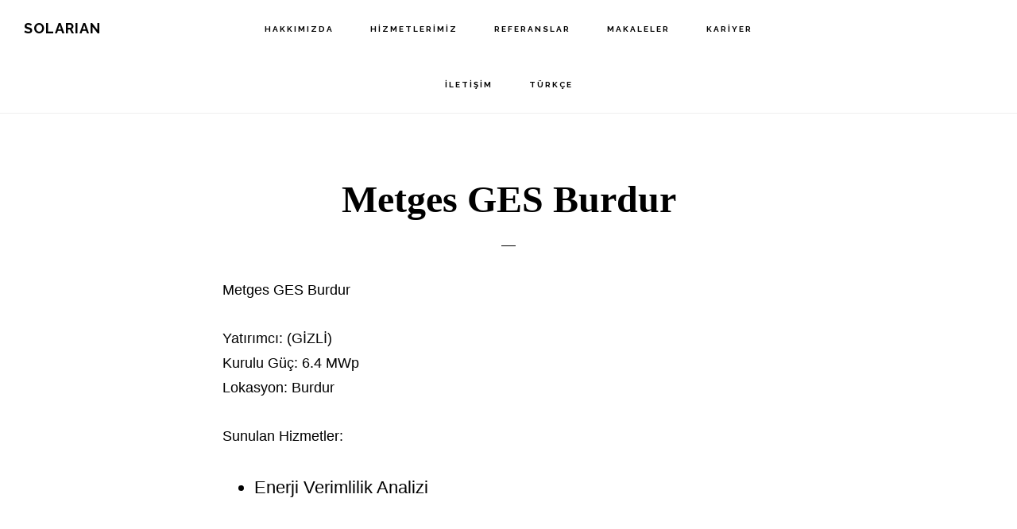

--- FILE ---
content_type: text/html; charset=UTF-8
request_url: https://www.solarian.com.tr/referanslarimiz/metges-ges-burdur/
body_size: 9603
content:
<!DOCTYPE html>
<html lang="tr-TR">
<head >
<meta charset="UTF-8" />
<meta name="viewport" content="width=device-width, initial-scale=1" />
<meta name='robots' content='index, follow, max-image-preview:large, max-snippet:-1, max-video-preview:-1' />
<link rel="alternate" href="https://www.solarian.com.tr/referanslarimiz/metges-ges-burdur/" hreflang="tr" />
<link rel="alternate" href="https://www.solarian.com.tr/en/our-references/metges-spp-burdur/" hreflang="en" />

	<!-- This site is optimized with the Yoast SEO plugin v26.7 - https://yoast.com/wordpress/plugins/seo/ -->
	<title>SOLARIAN - Akredite Güneş Enerjisi Mühendislik Hizmetleri</title>
	<link rel="canonical" href="https://www.solarian.com.tr/referanslarimiz/metges-ges-burdur/" />
	<meta property="og:locale" content="tr_TR" />
	<meta property="og:locale:alternate" content="en_US" />
	<meta property="og:type" content="article" />
	<meta property="og:title" content="SOLARIAN - Akredite Güneş Enerjisi Mühendislik Hizmetleri" />
	<meta property="og:description" content="Metges GES Burdur Yatırımcı: (GİZLİ) Kurulu Güç: 6.4 MWp Lokasyon: Burdur Sunulan Hizmetler: Enerji Verimlilik Analizi" />
	<meta property="og:url" content="https://www.solarian.com.tr/referanslarimiz/metges-ges-burdur/" />
	<meta property="og:site_name" content="SOLARIAN" />
	<meta property="article:modified_time" content="2025-10-03T09:14:29+00:00" />
	<meta property="og:image" content="https://www.solarian.com.tr/wp-content/uploads/2017/06/Solarian_2_SMALL.jpg" />
	<meta property="og:image:width" content="800" />
	<meta property="og:image:height" content="800" />
	<meta property="og:image:type" content="image/jpeg" />
	<meta name="twitter:card" content="summary_large_image" />
	<meta name="twitter:site" content="@SolarianEnerji" />
	<meta name="twitter:label1" content="Tahmini okuma süresi" />
	<meta name="twitter:data1" content="1 dakika" />
	<script type="application/ld+json" class="yoast-schema-graph">{"@context":"https://schema.org","@graph":[{"@type":"WebPage","@id":"https://www.solarian.com.tr/referanslarimiz/metges-ges-burdur/","url":"https://www.solarian.com.tr/referanslarimiz/metges-ges-burdur/","name":"SOLARIAN - Akredite Güneş Enerjisi Mühendislik Hizmetleri","isPartOf":{"@id":"https://www.solarian.com.tr/#website"},"datePublished":"2018-12-18T08:23:41+00:00","dateModified":"2025-10-03T09:14:29+00:00","breadcrumb":{"@id":"https://www.solarian.com.tr/referanslarimiz/metges-ges-burdur/#breadcrumb"},"inLanguage":"tr","potentialAction":[{"@type":"ReadAction","target":["https://www.solarian.com.tr/referanslarimiz/metges-ges-burdur/"]}]},{"@type":"BreadcrumbList","@id":"https://www.solarian.com.tr/referanslarimiz/metges-ges-burdur/#breadcrumb","itemListElement":[{"@type":"ListItem","position":1,"name":"Ana Sayfa","item":"https://www.solarian.com.tr/"},{"@type":"ListItem","position":2,"name":"Referanslarımız","item":"https://www.solarian.com.tr/referanslarimiz/"},{"@type":"ListItem","position":3,"name":"Metges GES Burdur"}]},{"@type":"WebSite","@id":"https://www.solarian.com.tr/#website","url":"https://www.solarian.com.tr/","name":"SOLARIAN","description":"Keşfetmeye Hazır Mısın?","publisher":{"@id":"https://www.solarian.com.tr/#organization"},"potentialAction":[{"@type":"SearchAction","target":{"@type":"EntryPoint","urlTemplate":"https://www.solarian.com.tr/?s={search_term_string}"},"query-input":{"@type":"PropertyValueSpecification","valueRequired":true,"valueName":"search_term_string"}}],"inLanguage":"tr"},{"@type":"Organization","@id":"https://www.solarian.com.tr/#organization","name":"Solarian","url":"https://www.solarian.com.tr/","logo":{"@type":"ImageObject","inLanguage":"tr","@id":"https://www.solarian.com.tr/#/schema/logo/image/","url":"https://www.solarian.com.tr/wp-content/uploads/2017/03/SolarianLogo.jpg","contentUrl":"https://www.solarian.com.tr/wp-content/uploads/2017/03/SolarianLogo.jpg","width":827,"height":827,"caption":"Solarian"},"image":{"@id":"https://www.solarian.com.tr/#/schema/logo/image/"},"sameAs":["https://x.com/SolarianEnerji","https://www.instagram.com/solarianenerji","https://www.linkedin.com/company/solarian/","https://www.youtube.com/c/SolarianEnerji"]}]}</script>
	<!-- / Yoast SEO plugin. -->


<link rel='dns-prefetch' href='//fonts.googleapis.com' />
<link rel='dns-prefetch' href='//code.ionicframework.com' />
<link rel="alternate" type="application/rss+xml" title="SOLARIAN &raquo; akışı" href="https://www.solarian.com.tr/feed/" />
<link rel="alternate" type="application/rss+xml" title="SOLARIAN &raquo; yorum akışı" href="https://www.solarian.com.tr/comments/feed/" />
<link rel="alternate" title="oEmbed (JSON)" type="application/json+oembed" href="https://www.solarian.com.tr/wp-json/oembed/1.0/embed?url=https%3A%2F%2Fwww.solarian.com.tr%2Freferanslarimiz%2Fmetges-ges-burdur%2F&#038;lang=tr" />
<link rel="alternate" title="oEmbed (XML)" type="text/xml+oembed" href="https://www.solarian.com.tr/wp-json/oembed/1.0/embed?url=https%3A%2F%2Fwww.solarian.com.tr%2Freferanslarimiz%2Fmetges-ges-burdur%2F&#038;format=xml&#038;lang=tr" />
<style id='wp-img-auto-sizes-contain-inline-css' type='text/css'>
img:is([sizes=auto i],[sizes^="auto," i]){contain-intrinsic-size:3000px 1500px}
/*# sourceURL=wp-img-auto-sizes-contain-inline-css */
</style>
<style id='cf-frontend-style-inline-css' type='text/css'>
@font-face {
	font-family: 'Futura Bold';
	font-style: normal;
	font-weight: 700;
	src: url('https://www.solarian.com.tr/wp-content/uploads/2024/12/Futura-Bold-font.ttf') format('truetype');
}
@font-face {
	font-family: 'Futura Bold';
	font-style: normal;
	font-weight: 500;
	src: url('https://www.solarian.com.tr/wp-content/uploads/2024/12/futura-medium-bt.ttf') format('truetype');
}
@font-face {
	font-family: 'Futura Bold';
	font-style: normal;
	font-weight: 400;
	src: url('https://www.solarian.com.tr/wp-content/uploads/2024/12/Futura-Book-font.ttf') format('truetype');
}
/*# sourceURL=cf-frontend-style-inline-css */
</style>
<link rel='stylesheet' id='infinity-pro-css' href='https://www.solarian.com.tr/wp-content/themes/infinity-pro/style.css?ver=1.0.0' type='text/css' media='all' />
<style id='wp-emoji-styles-inline-css' type='text/css'>

	img.wp-smiley, img.emoji {
		display: inline !important;
		border: none !important;
		box-shadow: none !important;
		height: 1em !important;
		width: 1em !important;
		margin: 0 0.07em !important;
		vertical-align: -0.1em !important;
		background: none !important;
		padding: 0 !important;
	}
/*# sourceURL=wp-emoji-styles-inline-css */
</style>
<style id='wp-block-library-inline-css' type='text/css'>
:root{--wp-block-synced-color:#7a00df;--wp-block-synced-color--rgb:122,0,223;--wp-bound-block-color:var(--wp-block-synced-color);--wp-editor-canvas-background:#ddd;--wp-admin-theme-color:#007cba;--wp-admin-theme-color--rgb:0,124,186;--wp-admin-theme-color-darker-10:#006ba1;--wp-admin-theme-color-darker-10--rgb:0,107,160.5;--wp-admin-theme-color-darker-20:#005a87;--wp-admin-theme-color-darker-20--rgb:0,90,135;--wp-admin-border-width-focus:2px}@media (min-resolution:192dpi){:root{--wp-admin-border-width-focus:1.5px}}.wp-element-button{cursor:pointer}:root .has-very-light-gray-background-color{background-color:#eee}:root .has-very-dark-gray-background-color{background-color:#313131}:root .has-very-light-gray-color{color:#eee}:root .has-very-dark-gray-color{color:#313131}:root .has-vivid-green-cyan-to-vivid-cyan-blue-gradient-background{background:linear-gradient(135deg,#00d084,#0693e3)}:root .has-purple-crush-gradient-background{background:linear-gradient(135deg,#34e2e4,#4721fb 50%,#ab1dfe)}:root .has-hazy-dawn-gradient-background{background:linear-gradient(135deg,#faaca8,#dad0ec)}:root .has-subdued-olive-gradient-background{background:linear-gradient(135deg,#fafae1,#67a671)}:root .has-atomic-cream-gradient-background{background:linear-gradient(135deg,#fdd79a,#004a59)}:root .has-nightshade-gradient-background{background:linear-gradient(135deg,#330968,#31cdcf)}:root .has-midnight-gradient-background{background:linear-gradient(135deg,#020381,#2874fc)}:root{--wp--preset--font-size--normal:16px;--wp--preset--font-size--huge:42px}.has-regular-font-size{font-size:1em}.has-larger-font-size{font-size:2.625em}.has-normal-font-size{font-size:var(--wp--preset--font-size--normal)}.has-huge-font-size{font-size:var(--wp--preset--font-size--huge)}.has-text-align-center{text-align:center}.has-text-align-left{text-align:left}.has-text-align-right{text-align:right}.has-fit-text{white-space:nowrap!important}#end-resizable-editor-section{display:none}.aligncenter{clear:both}.items-justified-left{justify-content:flex-start}.items-justified-center{justify-content:center}.items-justified-right{justify-content:flex-end}.items-justified-space-between{justify-content:space-between}.screen-reader-text{border:0;clip-path:inset(50%);height:1px;margin:-1px;overflow:hidden;padding:0;position:absolute;width:1px;word-wrap:normal!important}.screen-reader-text:focus{background-color:#ddd;clip-path:none;color:#444;display:block;font-size:1em;height:auto;left:5px;line-height:normal;padding:15px 23px 14px;text-decoration:none;top:5px;width:auto;z-index:100000}html :where(.has-border-color){border-style:solid}html :where([style*=border-top-color]){border-top-style:solid}html :where([style*=border-right-color]){border-right-style:solid}html :where([style*=border-bottom-color]){border-bottom-style:solid}html :where([style*=border-left-color]){border-left-style:solid}html :where([style*=border-width]){border-style:solid}html :where([style*=border-top-width]){border-top-style:solid}html :where([style*=border-right-width]){border-right-style:solid}html :where([style*=border-bottom-width]){border-bottom-style:solid}html :where([style*=border-left-width]){border-left-style:solid}html :where(img[class*=wp-image-]){height:auto;max-width:100%}:where(figure){margin:0 0 1em}html :where(.is-position-sticky){--wp-admin--admin-bar--position-offset:var(--wp-admin--admin-bar--height,0px)}@media screen and (max-width:600px){html :where(.is-position-sticky){--wp-admin--admin-bar--position-offset:0px}}

/*# sourceURL=wp-block-library-inline-css */
</style><style id='global-styles-inline-css' type='text/css'>
:root{--wp--preset--aspect-ratio--square: 1;--wp--preset--aspect-ratio--4-3: 4/3;--wp--preset--aspect-ratio--3-4: 3/4;--wp--preset--aspect-ratio--3-2: 3/2;--wp--preset--aspect-ratio--2-3: 2/3;--wp--preset--aspect-ratio--16-9: 16/9;--wp--preset--aspect-ratio--9-16: 9/16;--wp--preset--color--black: #000000;--wp--preset--color--cyan-bluish-gray: #abb8c3;--wp--preset--color--white: #ffffff;--wp--preset--color--pale-pink: #f78da7;--wp--preset--color--vivid-red: #cf2e2e;--wp--preset--color--luminous-vivid-orange: #ff6900;--wp--preset--color--luminous-vivid-amber: #fcb900;--wp--preset--color--light-green-cyan: #7bdcb5;--wp--preset--color--vivid-green-cyan: #00d084;--wp--preset--color--pale-cyan-blue: #8ed1fc;--wp--preset--color--vivid-cyan-blue: #0693e3;--wp--preset--color--vivid-purple: #9b51e0;--wp--preset--gradient--vivid-cyan-blue-to-vivid-purple: linear-gradient(135deg,rgb(6,147,227) 0%,rgb(155,81,224) 100%);--wp--preset--gradient--light-green-cyan-to-vivid-green-cyan: linear-gradient(135deg,rgb(122,220,180) 0%,rgb(0,208,130) 100%);--wp--preset--gradient--luminous-vivid-amber-to-luminous-vivid-orange: linear-gradient(135deg,rgb(252,185,0) 0%,rgb(255,105,0) 100%);--wp--preset--gradient--luminous-vivid-orange-to-vivid-red: linear-gradient(135deg,rgb(255,105,0) 0%,rgb(207,46,46) 100%);--wp--preset--gradient--very-light-gray-to-cyan-bluish-gray: linear-gradient(135deg,rgb(238,238,238) 0%,rgb(169,184,195) 100%);--wp--preset--gradient--cool-to-warm-spectrum: linear-gradient(135deg,rgb(74,234,220) 0%,rgb(151,120,209) 20%,rgb(207,42,186) 40%,rgb(238,44,130) 60%,rgb(251,105,98) 80%,rgb(254,248,76) 100%);--wp--preset--gradient--blush-light-purple: linear-gradient(135deg,rgb(255,206,236) 0%,rgb(152,150,240) 100%);--wp--preset--gradient--blush-bordeaux: linear-gradient(135deg,rgb(254,205,165) 0%,rgb(254,45,45) 50%,rgb(107,0,62) 100%);--wp--preset--gradient--luminous-dusk: linear-gradient(135deg,rgb(255,203,112) 0%,rgb(199,81,192) 50%,rgb(65,88,208) 100%);--wp--preset--gradient--pale-ocean: linear-gradient(135deg,rgb(255,245,203) 0%,rgb(182,227,212) 50%,rgb(51,167,181) 100%);--wp--preset--gradient--electric-grass: linear-gradient(135deg,rgb(202,248,128) 0%,rgb(113,206,126) 100%);--wp--preset--gradient--midnight: linear-gradient(135deg,rgb(2,3,129) 0%,rgb(40,116,252) 100%);--wp--preset--font-size--small: 13px;--wp--preset--font-size--medium: 20px;--wp--preset--font-size--large: 36px;--wp--preset--font-size--x-large: 42px;--wp--preset--spacing--20: 0.44rem;--wp--preset--spacing--30: 0.67rem;--wp--preset--spacing--40: 1rem;--wp--preset--spacing--50: 1.5rem;--wp--preset--spacing--60: 2.25rem;--wp--preset--spacing--70: 3.38rem;--wp--preset--spacing--80: 5.06rem;--wp--preset--shadow--natural: 6px 6px 9px rgba(0, 0, 0, 0.2);--wp--preset--shadow--deep: 12px 12px 50px rgba(0, 0, 0, 0.4);--wp--preset--shadow--sharp: 6px 6px 0px rgba(0, 0, 0, 0.2);--wp--preset--shadow--outlined: 6px 6px 0px -3px rgb(255, 255, 255), 6px 6px rgb(0, 0, 0);--wp--preset--shadow--crisp: 6px 6px 0px rgb(0, 0, 0);}:where(.is-layout-flex){gap: 0.5em;}:where(.is-layout-grid){gap: 0.5em;}body .is-layout-flex{display: flex;}.is-layout-flex{flex-wrap: wrap;align-items: center;}.is-layout-flex > :is(*, div){margin: 0;}body .is-layout-grid{display: grid;}.is-layout-grid > :is(*, div){margin: 0;}:where(.wp-block-columns.is-layout-flex){gap: 2em;}:where(.wp-block-columns.is-layout-grid){gap: 2em;}:where(.wp-block-post-template.is-layout-flex){gap: 1.25em;}:where(.wp-block-post-template.is-layout-grid){gap: 1.25em;}.has-black-color{color: var(--wp--preset--color--black) !important;}.has-cyan-bluish-gray-color{color: var(--wp--preset--color--cyan-bluish-gray) !important;}.has-white-color{color: var(--wp--preset--color--white) !important;}.has-pale-pink-color{color: var(--wp--preset--color--pale-pink) !important;}.has-vivid-red-color{color: var(--wp--preset--color--vivid-red) !important;}.has-luminous-vivid-orange-color{color: var(--wp--preset--color--luminous-vivid-orange) !important;}.has-luminous-vivid-amber-color{color: var(--wp--preset--color--luminous-vivid-amber) !important;}.has-light-green-cyan-color{color: var(--wp--preset--color--light-green-cyan) !important;}.has-vivid-green-cyan-color{color: var(--wp--preset--color--vivid-green-cyan) !important;}.has-pale-cyan-blue-color{color: var(--wp--preset--color--pale-cyan-blue) !important;}.has-vivid-cyan-blue-color{color: var(--wp--preset--color--vivid-cyan-blue) !important;}.has-vivid-purple-color{color: var(--wp--preset--color--vivid-purple) !important;}.has-black-background-color{background-color: var(--wp--preset--color--black) !important;}.has-cyan-bluish-gray-background-color{background-color: var(--wp--preset--color--cyan-bluish-gray) !important;}.has-white-background-color{background-color: var(--wp--preset--color--white) !important;}.has-pale-pink-background-color{background-color: var(--wp--preset--color--pale-pink) !important;}.has-vivid-red-background-color{background-color: var(--wp--preset--color--vivid-red) !important;}.has-luminous-vivid-orange-background-color{background-color: var(--wp--preset--color--luminous-vivid-orange) !important;}.has-luminous-vivid-amber-background-color{background-color: var(--wp--preset--color--luminous-vivid-amber) !important;}.has-light-green-cyan-background-color{background-color: var(--wp--preset--color--light-green-cyan) !important;}.has-vivid-green-cyan-background-color{background-color: var(--wp--preset--color--vivid-green-cyan) !important;}.has-pale-cyan-blue-background-color{background-color: var(--wp--preset--color--pale-cyan-blue) !important;}.has-vivid-cyan-blue-background-color{background-color: var(--wp--preset--color--vivid-cyan-blue) !important;}.has-vivid-purple-background-color{background-color: var(--wp--preset--color--vivid-purple) !important;}.has-black-border-color{border-color: var(--wp--preset--color--black) !important;}.has-cyan-bluish-gray-border-color{border-color: var(--wp--preset--color--cyan-bluish-gray) !important;}.has-white-border-color{border-color: var(--wp--preset--color--white) !important;}.has-pale-pink-border-color{border-color: var(--wp--preset--color--pale-pink) !important;}.has-vivid-red-border-color{border-color: var(--wp--preset--color--vivid-red) !important;}.has-luminous-vivid-orange-border-color{border-color: var(--wp--preset--color--luminous-vivid-orange) !important;}.has-luminous-vivid-amber-border-color{border-color: var(--wp--preset--color--luminous-vivid-amber) !important;}.has-light-green-cyan-border-color{border-color: var(--wp--preset--color--light-green-cyan) !important;}.has-vivid-green-cyan-border-color{border-color: var(--wp--preset--color--vivid-green-cyan) !important;}.has-pale-cyan-blue-border-color{border-color: var(--wp--preset--color--pale-cyan-blue) !important;}.has-vivid-cyan-blue-border-color{border-color: var(--wp--preset--color--vivid-cyan-blue) !important;}.has-vivid-purple-border-color{border-color: var(--wp--preset--color--vivid-purple) !important;}.has-vivid-cyan-blue-to-vivid-purple-gradient-background{background: var(--wp--preset--gradient--vivid-cyan-blue-to-vivid-purple) !important;}.has-light-green-cyan-to-vivid-green-cyan-gradient-background{background: var(--wp--preset--gradient--light-green-cyan-to-vivid-green-cyan) !important;}.has-luminous-vivid-amber-to-luminous-vivid-orange-gradient-background{background: var(--wp--preset--gradient--luminous-vivid-amber-to-luminous-vivid-orange) !important;}.has-luminous-vivid-orange-to-vivid-red-gradient-background{background: var(--wp--preset--gradient--luminous-vivid-orange-to-vivid-red) !important;}.has-very-light-gray-to-cyan-bluish-gray-gradient-background{background: var(--wp--preset--gradient--very-light-gray-to-cyan-bluish-gray) !important;}.has-cool-to-warm-spectrum-gradient-background{background: var(--wp--preset--gradient--cool-to-warm-spectrum) !important;}.has-blush-light-purple-gradient-background{background: var(--wp--preset--gradient--blush-light-purple) !important;}.has-blush-bordeaux-gradient-background{background: var(--wp--preset--gradient--blush-bordeaux) !important;}.has-luminous-dusk-gradient-background{background: var(--wp--preset--gradient--luminous-dusk) !important;}.has-pale-ocean-gradient-background{background: var(--wp--preset--gradient--pale-ocean) !important;}.has-electric-grass-gradient-background{background: var(--wp--preset--gradient--electric-grass) !important;}.has-midnight-gradient-background{background: var(--wp--preset--gradient--midnight) !important;}.has-small-font-size{font-size: var(--wp--preset--font-size--small) !important;}.has-medium-font-size{font-size: var(--wp--preset--font-size--medium) !important;}.has-large-font-size{font-size: var(--wp--preset--font-size--large) !important;}.has-x-large-font-size{font-size: var(--wp--preset--font-size--x-large) !important;}
/*# sourceURL=global-styles-inline-css */
</style>

<style id='classic-theme-styles-inline-css' type='text/css'>
/*! This file is auto-generated */
.wp-block-button__link{color:#fff;background-color:#32373c;border-radius:9999px;box-shadow:none;text-decoration:none;padding:calc(.667em + 2px) calc(1.333em + 2px);font-size:1.125em}.wp-block-file__button{background:#32373c;color:#fff;text-decoration:none}
/*# sourceURL=/wp-includes/css/classic-themes.min.css */
</style>
<link rel='stylesheet' id='vidbgpro-frontend-style-css' href='https://www.solarian.com.tr/wp-content/plugins/video-background-pro/assets/css/vidbgpro-frontend.css?ver=1.1.4' type='text/css' media='all' />
<link rel='stylesheet' id='infinity-fonts-css' href='//fonts.googleapis.com/css?family=Cormorant+Garamond%3A400%2C400i%2C700%7CRaleway%3A700&#038;ver=1.0.0' type='text/css' media='all' />
<link rel='stylesheet' id='infinity-ionicons-css' href='//code.ionicframework.com/ionicons/2.0.1/css/ionicons.min.css?ver=1.0.0' type='text/css' media='all' />
<script type="text/javascript" src="https://www.solarian.com.tr/wp-includes/js/jquery/jquery.min.js?ver=3.7.1" id="jquery-core-js"></script>
<script type="text/javascript" src="https://www.solarian.com.tr/wp-includes/js/jquery/jquery-migrate.min.js?ver=3.4.1" id="jquery-migrate-js"></script>
<link rel="https://api.w.org/" href="https://www.solarian.com.tr/wp-json/" /><link rel="alternate" title="JSON" type="application/json" href="https://www.solarian.com.tr/wp-json/wp/v2/pages/726" /><link rel="EditURI" type="application/rsd+xml" title="RSD" href="https://www.solarian.com.tr/xmlrpc.php?rsd" />
<meta name="generator" content="WordPress 6.9" />
<link rel='shortlink' href='https://www.solarian.com.tr/?p=726' />
<link rel="pingback" href="https://www.solarian.com.tr/xmlrpc.php" />
<!-- Google Tag Manager -->
<script>(function(w,d,s,l,i){w[l]=w[l]||[];w[l].push({'gtm.start':
new Date().getTime(),event:'gtm.js'});var f=d.getElementsByTagName(s)[0],
j=d.createElement(s),dl=l!='dataLayer'?'&l='+l:'';j.async=true;j.src=
'https://www.googletagmanager.com/gtm.js?id='+i+dl;f.parentNode.insertBefore(j,f);
})(window,document,'script','dataLayer','GTM-KRDPV8K');</script>
<!-- End Google Tag Manager -->
<!-- Matomo -->
<script type="text/javascript">
  var _paq = window._paq || [];
  /* tracker methods like "setCustomDimension" should be called before "trackPageView" */
  _paq.push(['trackPageView']);
  _paq.push(['enableLinkTracking']);
  (function() {
    var u="https://piwik.baslak.com/";
    _paq.push(['setTrackerUrl', u+'matomo.php']);
    _paq.push(['setSiteId', '3']);
    var d=document, g=d.createElement('script'), s=d.getElementsByTagName('script')[0];
    g.type='text/javascript'; g.async=true; g.defer=true; g.src=u+'matomo.js'; s.parentNode.insertBefore(g,s);
  })();
</script>
<noscript><p><img src="https://piwik.baslak.com/matomo.php?idsite=3&rec=1" style="border:0;" alt="" /></p></noscript>
<!-- End Matomo Code --><style type="text/css">.recentcomments a{display:inline !important;padding:0 !important;margin:0 !important;}</style><link rel="icon" href="https://www.solarian.com.tr/wp-content/uploads/2017/04/cropped-SLR_ICO-32x32.jpg" sizes="32x32" />
<link rel="icon" href="https://www.solarian.com.tr/wp-content/uploads/2017/04/cropped-SLR_ICO-192x192.jpg" sizes="192x192" />
<link rel="apple-touch-icon" href="https://www.solarian.com.tr/wp-content/uploads/2017/04/cropped-SLR_ICO-180x180.jpg" />
<meta name="msapplication-TileImage" content="https://www.solarian.com.tr/wp-content/uploads/2017/04/cropped-SLR_ICO-270x270.jpg" />
		<style type="text/css" id="wp-custom-css">
			.jf-image-shadow {
box-shadow: 10px 10px 9px  rgba(0, 0, 0, 0.35) !important;
}

.page-id-40 main.content {
    max-width: 100% !important;
	  font-size: 1.4rem;
}

body {
    font-family: "Futura", sans-serif;
	font-size: 1.8rem;
}

/* Headings (h1 to h6) */
h1, h2, h3, h4, h5, h6 {
    font-family: "Futura", serif;
	  font-size: 1.8rem;
}

/* Paragraph text */
p {
    font-family: "Futura", sans-serif;
	font-size: 1.8rem;
}


/* Orcun Client Logos
--------------------------------------------- */
.client-logos-wrapper {
  overflow: hidden;
  width: 100%;
  background: #fff;
  padding: 20px 0;
  position: relative;
}

.client-logos-track {
  display: flex;
  gap: 40px;
  width: max-content;
  animation: scroll-left 30s linear infinite;
}

.client-logos-track img {
  height: 60px;
  object-fit: contain;
  filter: grayscale(100%);
  transition: filter 0.3s ease;
}

.client-logos-track img:hover {
  filter: grayscale(0%);
}

@keyframes scroll-left {
  0% {
    transform: translateX(0%);
  }
  100% {
    transform: translateX(-50%);
  }
}
.fullwidth-table table {
  width: 100% !important;
  max-width: 100% !important;
}

/* Our References ve diğer sayfalar – full width + kenarlardan boşluk */

/* 1) Kapsayıcılar */
.page-id-6757 .site-inner,
.page-id-6663 .site-inner,
.page-id-6788 .site-inner,
.page-id-6650 .site-inner,
.page-id-6653 .site-inner,
.page-id-7319 .site-inner,
.page-id-6757 .wrap,
.page-id-6663 .wrap,
.page-id-6788 .wrap,
.page-id-6650 .wrap,
.page-id-6653 .wrap,
.page-id-7319 .wrap,
.page-id-6757 .content,
.page-id-6663 .content,
.page-id-6788 .content,
.page-id-6650 .content,
.page-id-6653 .content,
.page-id-7319 .content,
.page-id-6757 .entry-content,
.page-id-6663 .entry-content,
.page-id-6788 .entry-content,
.page-id-6650 .entry-content,
.page-id-6653 .entry-content,
.page-id-7319 .entry-content,
.page-id-6757 .wp-block-group,
.page-id-6663 .wp-block-group,
.page-id-6788 .wp-block-group,
.page-id-6650 .wp-block-group,
.page-id-6653 .wp-block-group,
.page-id-7319 .wp-block-group,
.page-id-6757 .wp-block-group__inner-container,
.page-id-6663 .wp-block-group__inner-container,
.page-id-6788 .wp-block-group__inner-container,
.page-id-7319 .wp-block-group__inner-container,
.page-id-6650 .wp-block-group__inner-container,
.page-id-6653 .wp-block-group__inner-container {
  max-width: 100% !important;
  width: 100% !important;
  padding-left: 0 !important;
  padding-right: 0 !important;
}

/* 2) Tablolar */
.page-id-6757 .wp-block-table,
.page-id-6663 .wp-block-table,
.page-id-6788 .wp-block-table,
.page-id-6650 .wp-block-table,
.page-id-6653 .wp-block-table,
.page-id-7319 .wp-block-table,
.page-id-6757 .wp-block-table table,
.page-id-6663 .wp-block-table table,
.page-id-7319 .wp-block-table table,
.page-id-6788 .wp-block-table table,
.page-id-6650 .wp-block-table table,
.page-id-6653 .wp-block-table table {
  width: 100% !important;
  max-width: 100% !important;
  padding-left: 10% !important;
  padding-right: 10% !important;
  box-sizing: border-box;
}		</style>
		</head>
<body class="wp-singular page-template-default page page-id-726 page-child parent-pageid-40 wp-theme-genesis wp-child-theme-infinity-pro custom-header header-full-width full-width-content genesis-breadcrumbs-hidden genesis-footer-widgets-hidden"><div class="site-container"><ul class="genesis-skip-link"><li><a href="#genesis-nav-primary" class="screen-reader-shortcut"> Birinci navigasyona geç</a></li><li><a href="#genesis-content" class="screen-reader-shortcut"> Skip to main content</a></li></ul><header class="site-header"><div class="wrap"><div class="title-area"><p class="site-title"><a href="https://www.solarian.com.tr/">SOLARIAN</a></p><p class="site-description">Keşfetmeye Hazır Mısın?</p></div><nav class="nav-primary" aria-label="Main" id="genesis-nav-primary"><div class="wrap"><ul id="menu-anamenu_tr" class="menu genesis-nav-menu menu-primary js-superfish"><li id="menu-item-50" class="menu-item menu-item-type-post_type menu-item-object-page menu-item-50"><a href="https://www.solarian.com.tr/hakkimizda/"><span >Hakkımızda</span></a></li>
<li id="menu-item-15" class="menu-item menu-item-type-custom menu-item-object-custom menu-item-home menu-item-has-children menu-item-15"><a href="https://www.solarian.com.tr/#"><span >Hizmetlerimiz</span></a>
<ul class="sub-menu">
	<li id="menu-item-1985" class="menu-item menu-item-type-post_type menu-item-object-post menu-item-1985"><a href="https://www.solarian.com.tr/gunes-enerjisi-santrallerinde-isveren-muhendisligi-owners-engineering/"><span >İşveren Mühendisliği</span></a></li>
	<li id="menu-item-62" class="menu-item menu-item-type-custom menu-item-object-custom menu-item-62"><a href="https://www.solarian.com.tr/gunes-enerjisi-santralleri-ges-denetimi-ve-olcum-hizmetleri/"><span >Denetim ve Sertifikasyon</span></a></li>
	<li id="menu-item-2015" class="menu-item menu-item-type-post_type menu-item-object-post menu-item-2015"><a href="https://www.solarian.com.tr/iec61215-ve-iec61730-standartlarina-gore-fotovoltaik-gunes-paneli-uretim-denetimi/"><span >Güneş Paneli Üretimi Denetimi</span></a></li>
	<li id="menu-item-1992" class="menu-item menu-item-type-post_type menu-item-object-post menu-item-1992"><a href="https://www.solarian.com.tr/gunes-enerjisi-santrallerinde-performans-yonetimi/"><span >Performans Yönetimi</span></a></li>
	<li id="menu-item-63" class="menu-item menu-item-type-custom menu-item-object-custom menu-item-home menu-item-63"><a href="https://www.solarian.com.tr/#front-page-6"><span >Yatırım Değerleme</span></a></li>
</ul>
</li>
<li id="menu-item-46" class="menu-item menu-item-type-post_type menu-item-object-page current-page-ancestor menu-item-46"><a href="https://www.solarian.com.tr/referanslarimiz/"><span >Referanslar</span></a></li>
<li id="menu-item-1984" class="menu-item menu-item-type-post_type menu-item-object-page menu-item-1984"><a href="https://www.solarian.com.tr/makaleler/"><span >Makaleler</span></a></li>
<li id="menu-item-3240" class="menu-item menu-item-type-post_type menu-item-object-page menu-item-3240"><a href="https://www.solarian.com.tr/kariyer/"><span >Kariyer</span></a></li>
<li id="menu-item-45" class="menu-item menu-item-type-post_type menu-item-object-page menu-item-45"><a href="https://www.solarian.com.tr/iletisim/"><span >İletişim</span></a></li>
<li id="menu-item-988" class="pll-parent-menu-item menu-item menu-item-type-custom menu-item-object-custom current-menu-parent menu-item-has-children menu-item-988"><a href="#pll_switcher"><span >Türkçe</span></a>
<ul class="sub-menu">
	<li id="menu-item-988-tr" class="lang-item lang-item-200 lang-item-tr current-lang lang-item-first menu-item menu-item-type-custom menu-item-object-custom menu-item-988-tr"><a href="https://www.solarian.com.tr/referanslarimiz/metges-ges-burdur/" hreflang="tr-TR" lang="tr-TR"><span >Türkçe</span></a></li>
	<li id="menu-item-988-en" class="lang-item lang-item-266 lang-item-en menu-item menu-item-type-custom menu-item-object-custom menu-item-988-en"><a href="https://www.solarian.com.tr/en/our-references/metges-spp-burdur/" hreflang="en-US" lang="en-US"><span >English</span></a></li>
	<li id="menu-item-988-de" class="lang-item lang-item-592 lang-item-de no-translation menu-item menu-item-type-custom menu-item-object-custom menu-item-988-de"><a href="https://www.solarian.com.tr/de/" hreflang="de-DE" lang="de-DE"><span >Deutsch</span></a></li>
	<li id="menu-item-988-ro" class="lang-item lang-item-577 lang-item-ro no-translation menu-item menu-item-type-custom menu-item-object-custom menu-item-988-ro"><a href="https://www.solarian.com.tr/ro/" hreflang="ro-RO" lang="ro-RO"><span >Română</span></a></li>
	<li id="menu-item-988-es" class="lang-item lang-item-582 lang-item-es no-translation menu-item menu-item-type-custom menu-item-object-custom menu-item-988-es"><a href="https://www.solarian.com.tr/es/" hreflang="es-ES" lang="es-ES"><span >Español</span></a></li>
	<li id="menu-item-988-it" class="lang-item lang-item-587 lang-item-it no-translation menu-item menu-item-type-custom menu-item-object-custom menu-item-988-it"><a href="https://www.solarian.com.tr/it/" hreflang="it-IT" lang="it-IT"><span >Italiano</span></a></li>
	<li id="menu-item-988-ar" class="lang-item lang-item-3159 lang-item-ar no-translation menu-item menu-item-type-custom menu-item-object-custom menu-item-988-ar"><a href="https://www.solarian.com.tr/ar/" hreflang="ar" lang="ar"><span >العربية</span></a></li>
</ul>
</li>
</ul></div></nav></div></header><div class="site-inner"><div class="content-sidebar-wrap"><main class="content" id="genesis-content"><article class="post-726 page type-page status-publish entry" aria-label="Metges GES Burdur"><header class="entry-header"><h1 class="entry-title">Metges GES Burdur</h1>
</header><div class="entry-content"><p>Metges GES Burdur</p>
<p>Yatırımcı: (GİZLİ)<br />
Kurulu Güç: 6.4 MWp<br />
Lokasyon: Burdur</p>
<p>Sunulan Hizmetler:</p>
<ul>
<li>Enerji Verimlilik Analizi</li>
</ul>
<p><iframe style="border: 0;" src="https://www.google.com/maps/embed?pb=!1m18!1m12!1m3!1d95316.66975607326!2d30.176496495634623!3d37.68111154539138!2m3!1f0!2f0!3f0!3m2!1i1024!2i768!4f13.1!3m3!1m2!1s0x0%3A0x0!2zMzfCsDQwJzUyLjIiTiAzMMKwMTUnMTcuMSJF!5e1!3m2!1sen!2str!4v1545121376862" width="800" height="500" frameborder="0" allowfullscreen="allowfullscreen"></iframe></p>
</div></article></main></div></div><footer class="site-footer"><div class="wrap"><p>SOLARIAN</p></div></footer></div><script type="speculationrules">
{"prefetch":[{"source":"document","where":{"and":[{"href_matches":"/*"},{"not":{"href_matches":["/wp-*.php","/wp-admin/*","/wp-content/uploads/*","/wp-content/*","/wp-content/plugins/*","/wp-content/themes/infinity-pro/*","/wp-content/themes/genesis/*","/*\\?(.+)"]}},{"not":{"selector_matches":"a[rel~=\"nofollow\"]"}},{"not":{"selector_matches":".no-prefetch, .no-prefetch a"}}]},"eagerness":"conservative"}]}
</script>
<!-- Google Tag Manager (noscript) -->
<noscript><iframe src="https://www.googletagmanager.com/ns.html?id=GTM-KRDPV8K"
height="0" width="0" style="display:none;visibility:hidden"></iframe></noscript>
<!-- End Google Tag Manager (noscript) --><script type="text/javascript" src="https://www.solarian.com.tr/wp-content/plugins/video-background-pro/assets/js/vidbgpro.min.js?ver=1.1.4" id="vidbgpro-js"></script>
<script type="text/javascript" src="https://www.solarian.com.tr/wp-includes/js/hoverIntent.min.js?ver=1.10.2" id="hoverIntent-js"></script>
<script type="text/javascript" src="https://www.solarian.com.tr/wp-content/themes/genesis/lib/js/menu/superfish.min.js?ver=1.7.10" id="superfish-js"></script>
<script type="text/javascript" src="https://www.solarian.com.tr/wp-content/themes/genesis/lib/js/menu/superfish.args.min.js?ver=3.6.1" id="superfish-args-js"></script>
<script type="text/javascript" src="https://www.solarian.com.tr/wp-content/themes/genesis/lib/js/skip-links.min.js?ver=3.6.1" id="skip-links-js"></script>
<script type="text/javascript" src="https://www.solarian.com.tr/wp-content/themes/infinity-pro/js/global.js?ver=1.0.0" id="infinity-global-js"></script>
<script type="text/javascript" src="https://www.solarian.com.tr/wp-content/themes/infinity-pro/js/match-height.js?ver=0.5.2" id="infinity-match-height-js"></script>
<script type="text/javascript" id="infinity-responsive-menu-js-extra">
/* <![CDATA[ */
var InfinityL10n = {"mainMenu":"Menu","subMenu":"Menu"};
//# sourceURL=infinity-responsive-menu-js-extra
/* ]]> */
</script>
<script type="text/javascript" src="https://www.solarian.com.tr/wp-content/themes/infinity-pro/js/responsive-menu.js?ver=1.0.0" id="infinity-responsive-menu-js"></script>
<script id="wp-emoji-settings" type="application/json">
{"baseUrl":"https://s.w.org/images/core/emoji/17.0.2/72x72/","ext":".png","svgUrl":"https://s.w.org/images/core/emoji/17.0.2/svg/","svgExt":".svg","source":{"concatemoji":"https://www.solarian.com.tr/wp-includes/js/wp-emoji-release.min.js?ver=6.9"}}
</script>
<script type="module">
/* <![CDATA[ */
/*! This file is auto-generated */
const a=JSON.parse(document.getElementById("wp-emoji-settings").textContent),o=(window._wpemojiSettings=a,"wpEmojiSettingsSupports"),s=["flag","emoji"];function i(e){try{var t={supportTests:e,timestamp:(new Date).valueOf()};sessionStorage.setItem(o,JSON.stringify(t))}catch(e){}}function c(e,t,n){e.clearRect(0,0,e.canvas.width,e.canvas.height),e.fillText(t,0,0);t=new Uint32Array(e.getImageData(0,0,e.canvas.width,e.canvas.height).data);e.clearRect(0,0,e.canvas.width,e.canvas.height),e.fillText(n,0,0);const a=new Uint32Array(e.getImageData(0,0,e.canvas.width,e.canvas.height).data);return t.every((e,t)=>e===a[t])}function p(e,t){e.clearRect(0,0,e.canvas.width,e.canvas.height),e.fillText(t,0,0);var n=e.getImageData(16,16,1,1);for(let e=0;e<n.data.length;e++)if(0!==n.data[e])return!1;return!0}function u(e,t,n,a){switch(t){case"flag":return n(e,"\ud83c\udff3\ufe0f\u200d\u26a7\ufe0f","\ud83c\udff3\ufe0f\u200b\u26a7\ufe0f")?!1:!n(e,"\ud83c\udde8\ud83c\uddf6","\ud83c\udde8\u200b\ud83c\uddf6")&&!n(e,"\ud83c\udff4\udb40\udc67\udb40\udc62\udb40\udc65\udb40\udc6e\udb40\udc67\udb40\udc7f","\ud83c\udff4\u200b\udb40\udc67\u200b\udb40\udc62\u200b\udb40\udc65\u200b\udb40\udc6e\u200b\udb40\udc67\u200b\udb40\udc7f");case"emoji":return!a(e,"\ud83e\u1fac8")}return!1}function f(e,t,n,a){let r;const o=(r="undefined"!=typeof WorkerGlobalScope&&self instanceof WorkerGlobalScope?new OffscreenCanvas(300,150):document.createElement("canvas")).getContext("2d",{willReadFrequently:!0}),s=(o.textBaseline="top",o.font="600 32px Arial",{});return e.forEach(e=>{s[e]=t(o,e,n,a)}),s}function r(e){var t=document.createElement("script");t.src=e,t.defer=!0,document.head.appendChild(t)}a.supports={everything:!0,everythingExceptFlag:!0},new Promise(t=>{let n=function(){try{var e=JSON.parse(sessionStorage.getItem(o));if("object"==typeof e&&"number"==typeof e.timestamp&&(new Date).valueOf()<e.timestamp+604800&&"object"==typeof e.supportTests)return e.supportTests}catch(e){}return null}();if(!n){if("undefined"!=typeof Worker&&"undefined"!=typeof OffscreenCanvas&&"undefined"!=typeof URL&&URL.createObjectURL&&"undefined"!=typeof Blob)try{var e="postMessage("+f.toString()+"("+[JSON.stringify(s),u.toString(),c.toString(),p.toString()].join(",")+"));",a=new Blob([e],{type:"text/javascript"});const r=new Worker(URL.createObjectURL(a),{name:"wpTestEmojiSupports"});return void(r.onmessage=e=>{i(n=e.data),r.terminate(),t(n)})}catch(e){}i(n=f(s,u,c,p))}t(n)}).then(e=>{for(const n in e)a.supports[n]=e[n],a.supports.everything=a.supports.everything&&a.supports[n],"flag"!==n&&(a.supports.everythingExceptFlag=a.supports.everythingExceptFlag&&a.supports[n]);var t;a.supports.everythingExceptFlag=a.supports.everythingExceptFlag&&!a.supports.flag,a.supports.everything||((t=a.source||{}).concatemoji?r(t.concatemoji):t.wpemoji&&t.twemoji&&(r(t.twemoji),r(t.wpemoji)))});
//# sourceURL=https://www.solarian.com.tr/wp-includes/js/wp-emoji-loader.min.js
/* ]]> */
</script>
</body></html>
